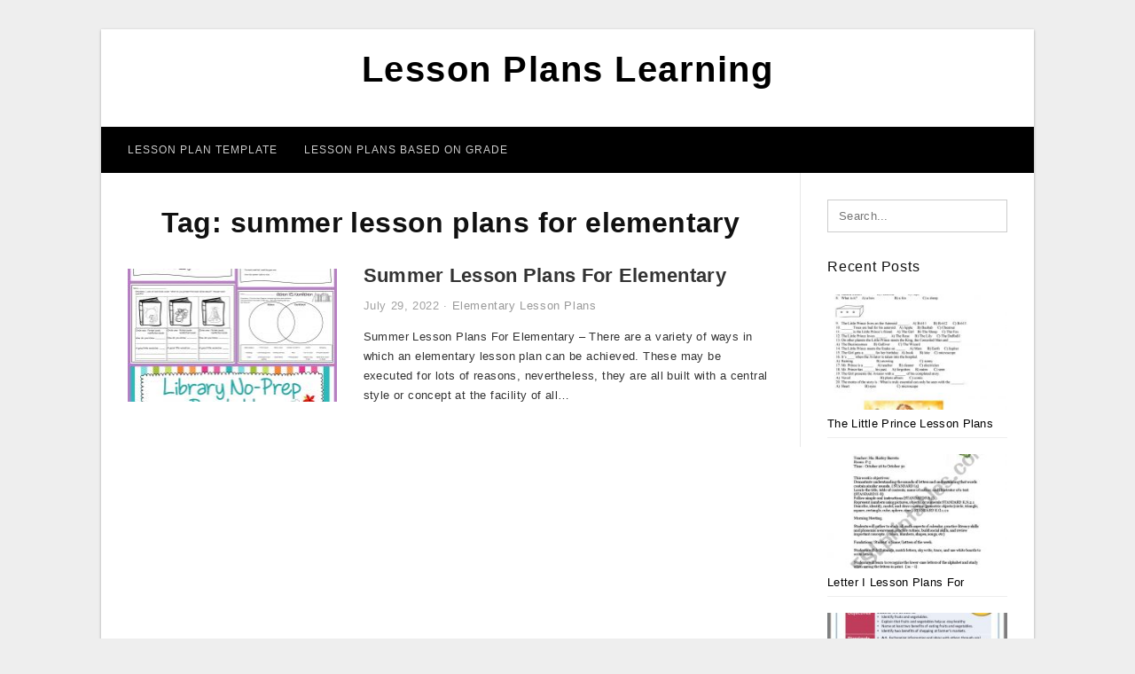

--- FILE ---
content_type: text/html; charset=UTF-8
request_url: https://lessonplanslearning.com/tag/summer-lesson-plans-for-elementary/
body_size: 4642
content:
<!DOCTYPE html>
<html lang="en-US" prefix="og: https://ogp.me/ns#">
<head>
<meta charset="UTF-8">
<meta name="viewport" content="width=device-width, initial-scale=1, maximum-scale=1, user-scalable=0">
<link rel="profile" href="https://gmpg.org/xfn/11">
<link rel="pingback" href="https://lessonplanslearning.com/xmlrpc.php">

<!-- Icon -->
<link href='' rel='icon' type='image/x-icon'/>

	<style>img:is([sizes="auto" i], [sizes^="auto," i]) { contain-intrinsic-size: 3000px 1500px }</style>
	
<!-- Search Engine Optimization by Rank Math - https://rankmath.com/ -->
<title>Summer Lesson Plans For Elementary - Lesson Plans Learning</title>
<meta name="robots" content="follow, index, max-snippet:-1, max-video-preview:-1, max-image-preview:large"/>
<link rel="canonical" href="https://lessonplanslearning.com/tag/summer-lesson-plans-for-elementary/" />
<meta property="og:locale" content="en_US" />
<meta property="og:type" content="article" />
<meta property="og:title" content="Summer Lesson Plans For Elementary - Lesson Plans Learning" />
<meta property="og:url" content="https://lessonplanslearning.com/tag/summer-lesson-plans-for-elementary/" />
<meta property="og:site_name" content="Lesson Plans Learning" />
<meta name="twitter:card" content="summary_large_image" />
<meta name="twitter:title" content="Summer Lesson Plans For Elementary - Lesson Plans Learning" />
<meta name="twitter:label1" content="Posts" />
<meta name="twitter:data1" content="1" />
<script type="application/ld+json" class="rank-math-schema">{"@context":"https://schema.org","@graph":[{"@type":"Person","@id":"https://lessonplanslearning.com/#person","name":"Lesson Plans Learning"},{"@type":"WebSite","@id":"https://lessonplanslearning.com/#website","url":"https://lessonplanslearning.com","name":"Lesson Plans Learning","publisher":{"@id":"https://lessonplanslearning.com/#person"},"inLanguage":"en-US"},{"@type":"CollectionPage","@id":"https://lessonplanslearning.com/tag/summer-lesson-plans-for-elementary/#webpage","url":"https://lessonplanslearning.com/tag/summer-lesson-plans-for-elementary/","name":"Summer Lesson Plans For Elementary - Lesson Plans Learning","isPartOf":{"@id":"https://lessonplanslearning.com/#website"},"inLanguage":"en-US"}]}</script>
<!-- /Rank Math WordPress SEO plugin -->

<link rel="alternate" type="application/rss+xml" title="Lesson Plans Learning &raquo; Feed" href="https://lessonplanslearning.com/feed/" />
<link rel="alternate" type="application/rss+xml" title="Lesson Plans Learning &raquo; Comments Feed" href="https://lessonplanslearning.com/comments/feed/" />
<link rel="alternate" type="application/rss+xml" title="Lesson Plans Learning &raquo; summer lesson plans for elementary Tag Feed" href="https://lessonplanslearning.com/tag/summer-lesson-plans-for-elementary/feed/" />
<style id='wp-emoji-styles-inline-css' type='text/css'>

	img.wp-smiley, img.emoji {
		display: inline !important;
		border: none !important;
		box-shadow: none !important;
		height: 1em !important;
		width: 1em !important;
		margin: 0 0.07em !important;
		vertical-align: -0.1em !important;
		background: none !important;
		padding: 0 !important;
	}
</style>
<link rel='stylesheet' id='themejazz-style-css' href='https://lessonplanslearning.com/wp-content/themes/theme-ultimage/style.css?ver=1' type='text/css' media='all' />
<link rel="https://api.w.org/" href="https://lessonplanslearning.com/wp-json/" /><link rel="alternate" title="JSON" type="application/json" href="https://lessonplanslearning.com/wp-json/wp/v2/tags/4926" /><link rel="EditURI" type="application/rsd+xml" title="RSD" href="https://lessonplanslearning.com/xmlrpc.php?rsd" />
<meta name="generator" content="WordPress 6.8.3" />

<style media="screen">
    
            /*Site Padding*/
        #page{
        	margin-top: 10px;
            margin-bottom: 0px;
        }
    </style>

<style type="text/css" title="dynamic-css" class="options-output">#content #primary.col-md-9,#attachment.col-md-9{border-right:1px solid #E8E8E8;}.site-content{background-color:#fff;}#secondary .widget ul li{border-bottom:1px solid #eeeeee;}</style>
</head>

<body data-rsssl=1 class="archive tag tag-summer-lesson-plans-for-elementary tag-4926 wp-theme-theme-ultimage">

	<div class="top-navigation">
		<div class="container default-width"  >
					</div>
	</div>

	
<div id="page" class="hfeed site container default-width"  >
	<a class="skip-link screen-reader-text" href="#content">Skip to content</a>

	<header id="masthead" class="site-header">
		<div class="row">
		<!-- Site Branding Code -->
				<div class="site-branding logo-center">

							<div class="main-site-title">
										<h1 class="site-title"><a href="https://lessonplanslearning.com/" rel="home">Lesson Plans Learning</a></h1>
																<p class="site-description"></p>
									</div>
			
			<!-- Header Ad, Display Search Form If Empty -->
			
			<!-- Header Search Form -->
			
			<div class="clearfix"></div>
		</div><!-- .site-branding -->
				</div>

				<div class="row">
			<nav id="main-menu">
			<div class="menu-menu-1-container"><ul id="primary-menu" class="menu"><li id="menu-item-17233" class="menu-item menu-item-type-taxonomy menu-item-object-category menu-item-17233"><a href="https://lessonplanslearning.com/category/lesson-plan-template/">Lesson Plan Template</a></li>
<li id="menu-item-17234" class="menu-item menu-item-type-taxonomy menu-item-object-category menu-item-has-children menu-item-17234"><a href="https://lessonplanslearning.com/category/lesson-plans-based-on-grade/">Lesson Plans Based On Grade</a>
<ul class="sub-menu">
	<li id="menu-item-17242" class="menu-item menu-item-type-taxonomy menu-item-object-category menu-item-17242"><a href="https://lessonplanslearning.com/category/lesson-plans-based-on-grade/preschool-kindergarten-lesson-plans/">Preschool/Kindergarten Lesson Plans</a></li>
	<li id="menu-item-17241" class="menu-item menu-item-type-taxonomy menu-item-object-category menu-item-17241"><a href="https://lessonplanslearning.com/category/lesson-plans-based-on-grade/elementary-lesson-plans/">Elementary Lesson Plans</a></li>
	<li id="menu-item-17235" class="menu-item menu-item-type-taxonomy menu-item-object-category menu-item-17235"><a href="https://lessonplanslearning.com/category/lesson-plans-based-on-grade/1st-grade-lesson-plans/">1st Grade Lesson Plans</a></li>
	<li id="menu-item-17236" class="menu-item menu-item-type-taxonomy menu-item-object-category menu-item-17236"><a href="https://lessonplanslearning.com/category/lesson-plans-based-on-grade/2nd-grade-lesson-plans/">2nd Grade Lesson Plans</a></li>
	<li id="menu-item-17237" class="menu-item menu-item-type-taxonomy menu-item-object-category menu-item-17237"><a href="https://lessonplanslearning.com/category/lesson-plans-based-on-grade/3rd-grade-lesson-plans/">3rd Grade Lesson Plans</a></li>
	<li id="menu-item-17238" class="menu-item menu-item-type-taxonomy menu-item-object-category menu-item-17238"><a href="https://lessonplanslearning.com/category/lesson-plans-based-on-grade/4th-grade-lesson-plans/">4th Grade Lesson Plans</a></li>
	<li id="menu-item-17239" class="menu-item menu-item-type-taxonomy menu-item-object-category menu-item-17239"><a href="https://lessonplanslearning.com/category/lesson-plans-based-on-grade/5th-grade-lesson-plans/">5th Grade Lesson Plans</a></li>
	<li id="menu-item-17240" class="menu-item menu-item-type-taxonomy menu-item-object-category menu-item-17240"><a href="https://lessonplanslearning.com/category/lesson-plans-based-on-grade/6th-grade-lesson-plans/">6th Grade Lesson Plans</a></li>
</ul>
</li>
</ul></div>			</nav>
		</div><!-- .row -->
			</header><!-- #masthead -->
	
	<div id="content" class="site-content clearfix">

	<div id="primary" class="content-area col-md-9 col-sm-8">
		<main id="main" class="site-main">

		
			<header class="page-header">
				<h1 class="page-title">Tag: <span>summer lesson plans for elementary</span></h1>			</header><!-- .page-header -->

			
						
				
<article id="post-7981" class="list-style clearfix post-7981 post type-post status-publish format-standard has-post-thumbnail hentry category-elementary-lesson-plans tag-summer-camp-lesson-plans-for-elementary tag-summer-lesson-plans-for-elementary tag-summer-lesson-plans-for-elementary-school tag-summer-safety-lesson-plans-for-elementary">

  <div class="row">
                    <div class="col-md-4 col-xs-4">
    			<div class="featured-thumbnail aligncenter"><a href="https://lessonplanslearning.com/summer-lesson-plans-for-elementary/"><img width="235" height="150" src="https://lessonplanslearning.com/wp-content/uploads/2020/05/library-skills-no-prep-printables-spring-summer-library-4-235x150.jpg" title="Summer Lesson Plans For Elementary" alt="Summer Lesson Plans For Elementary"></a></div>            </div>
        
        <div class="col-md-8 col-xs-8">

  		<header class="entry-header">
  			<h2 class="entry-title"><a href="https://lessonplanslearning.com/summer-lesson-plans-for-elementary/" rel="bookmark">Summer Lesson Plans For Elementary</a></h2>
  			  			<div class="entry-meta">
  				<span class="posted-on"><time class="entry-date published updated" datetime="2022-07-29T10:28:31+07:00">July 29, 2022</time></span><span class="meta-sep">&middot;</span><span class="categories-list"> <a href="https://lessonplanslearning.com/category/lesson-plans-based-on-grade/elementary-lesson-plans/" rel="category tag">Elementary Lesson Plans</a></span><span class="byline"> by <span class="author vcard"><a class="url fn n" href="https://lessonplanslearning.com/author/bismillah/">Mary J. Bourquin</a></span></span>  			</div><!-- .entry-meta -->
  			  		</header><!-- .entry-header -->

  		<div class="entry-content">
  			<p>Summer Lesson Plans For Elementary &#8211; There are a variety of ways in which an elementary lesson plan can be achieved. These may be executed for lots of reasons, nevertheless, they are all built with a central style or concept at the facility of all&#8230;</p>

  			  		</div><!-- .entry-content -->

  	</div><!-- end col-md-7 -->
  </div><!-- end .row -->

</article><!-- #post-## -->

			
				
		
		
		</main><!-- #main -->
	</div><!-- #primary -->


	<div id="secondary" class="widget-area col-md-3 col-sm-4" role="complementary">
        <aside id="search-2" class="widget widget_search">
<form role="search" method="get" class="search-form" action="https://lessonplanslearning.com/">
	<input type="search" class="search-field" placeholder="Search..." value="" name="s" title="Search for:" />
	<input type="submit" class="search-submit" value="Search" />
</form>
</aside>          <aside id="recent_posts-4" class="widget widget_recent_posts">          <h3 class="widget-title">Recent Posts</h3>          <ul>
                        <li class="col-md-12 col-sm-12">
                <div class="post-index">
                      <a href="https://lessonplanslearning.com/the-little-prince-lesson-plans-elementary/">
					          <img src="https://lessonplanslearning.com/wp-content/uploads/2020/05/the-little-prince-test-english-esl-worksheets-for-distance-235x150.jpg" alt="The Little Prince Test &#8211; English Esl Worksheets For Distance" class="" /></a>
                </div>
                <div class="recent-info">
                  <span class="title-recent-post">
                    <a title="The Little Prince Lesson Plans Elementary" href="https://lessonplanslearning.com/the-little-prince-lesson-plans-elementary/">
        						         						  The Little Prince Lesson Plans                    </a>
                </span>
      			</div>
              </li>
                          <li class="col-md-12 col-sm-12">
                <div class="post-index">
                      <a href="https://lessonplanslearning.com/letter-i-lesson-plans-for-kindergarten/">
					          <img src="https://lessonplanslearning.com/wp-content/uploads/2020/05/english-worksheets-kindergarten-lesson-plan-235x150.jpg" alt="English Worksheets: Kindergarten Lesson Plan" class="" /></a>
                </div>
                <div class="recent-info">
                  <span class="title-recent-post">
                    <a title="Letter I Lesson Plans For Kindergarten" href="https://lessonplanslearning.com/letter-i-lesson-plans-for-kindergarten/">
        						         						  Letter I Lesson Plans For                    </a>
                </span>
      			</div>
              </li>
                          <li class="col-md-12 col-sm-12">
                <div class="post-index">
                      <a href="https://lessonplanslearning.com/3rd-grade-nutrition-lesson-plans/">
					          <img src="https://lessonplanslearning.com/wp-content/uploads/2020/05/fruit-vegetable-intake-english-lesson-plan-for-grades-3-5-235x150.jpg" alt="Fruit &amp; Vegetable Intake English Lesson Plan For Grades 3-5" class="" /></a>
                </div>
                <div class="recent-info">
                  <span class="title-recent-post">
                    <a title="3rd Grade Nutrition Lesson Plans" href="https://lessonplanslearning.com/3rd-grade-nutrition-lesson-plans/">
        						         						  3rd Grade Nutrition Lesson Plans                    </a>
                </span>
      			</div>
              </li>
                          <li class="col-md-12 col-sm-12">
                <div class="post-index">
                      <a href="https://lessonplanslearning.com/context-clues-lesson-plan/">
					          <img src="https://lessonplanslearning.com/wp-content/uploads/2020/05/useful-context-clues-lesson-plan-context-clues-worksheet-235x150.png" alt="Useful Context Clues Lesson Plan Context Clues Worksheet" class="" /></a>
                </div>
                <div class="recent-info">
                  <span class="title-recent-post">
                    <a title="Context Clues Lesson Plan" href="https://lessonplanslearning.com/context-clues-lesson-plan/">
        						         						  Context Clues Lesson Plan                    </a>
                </span>
      			</div>
              </li>
                          <li class="col-md-12 col-sm-12">
                <div class="post-index">
                      <a href="https://lessonplanslearning.com/personal-narrative-lesson-plans-3rd-grade/">
					          <img src="https://lessonplanslearning.com/wp-content/uploads/2020/05/personal-narrative-writing-grades-2-5-thrifty-in-third-grade-5-235x150.png" alt="Personal Narrative Writing (Grades 2-5) | Thrifty In Third Grade" class="" /></a>
                </div>
                <div class="recent-info">
                  <span class="title-recent-post">
                    <a title="Personal Narrative Lesson Plans 3rd Grade" href="https://lessonplanslearning.com/personal-narrative-lesson-plans-3rd-grade/">
        						         						  Personal Narrative Lesson Plans                    </a>
                </span>
      			</div>
              </li>
                      </ul>
          <div class="clearfix"></div>
          </aside>      <aside id="archives-3" class="widget widget_archive"><h3 class="widget-title">Archives</h3>		<label class="screen-reader-text" for="archives-dropdown-3">Archives</label>
		<select id="archives-dropdown-3" name="archive-dropdown">
			
			<option value="">Select Month</option>
				<option value='https://lessonplanslearning.com/2023/10/'> October 2023 </option>
	<option value='https://lessonplanslearning.com/2023/09/'> September 2023 </option>
	<option value='https://lessonplanslearning.com/2023/08/'> August 2023 </option>
	<option value='https://lessonplanslearning.com/2023/07/'> July 2023 </option>
	<option value='https://lessonplanslearning.com/2023/06/'> June 2023 </option>
	<option value='https://lessonplanslearning.com/2023/05/'> May 2023 </option>
	<option value='https://lessonplanslearning.com/2023/04/'> April 2023 </option>
	<option value='https://lessonplanslearning.com/2023/03/'> March 2023 </option>
	<option value='https://lessonplanslearning.com/2023/02/'> February 2023 </option>
	<option value='https://lessonplanslearning.com/2023/01/'> January 2023 </option>
	<option value='https://lessonplanslearning.com/2022/12/'> December 2022 </option>
	<option value='https://lessonplanslearning.com/2022/11/'> November 2022 </option>
	<option value='https://lessonplanslearning.com/2022/10/'> October 2022 </option>
	<option value='https://lessonplanslearning.com/2022/09/'> September 2022 </option>
	<option value='https://lessonplanslearning.com/2022/08/'> August 2022 </option>
	<option value='https://lessonplanslearning.com/2022/07/'> July 2022 </option>
	<option value='https://lessonplanslearning.com/2022/06/'> June 2022 </option>
	<option value='https://lessonplanslearning.com/2022/05/'> May 2022 </option>
	<option value='https://lessonplanslearning.com/2022/04/'> April 2022 </option>
	<option value='https://lessonplanslearning.com/2022/03/'> March 2022 </option>
	<option value='https://lessonplanslearning.com/2022/02/'> February 2022 </option>
	<option value='https://lessonplanslearning.com/2022/01/'> January 2022 </option>
	<option value='https://lessonplanslearning.com/2021/12/'> December 2021 </option>
	<option value='https://lessonplanslearning.com/2021/11/'> November 2021 </option>
	<option value='https://lessonplanslearning.com/2021/10/'> October 2021 </option>
	<option value='https://lessonplanslearning.com/2021/09/'> September 2021 </option>
	<option value='https://lessonplanslearning.com/2021/08/'> August 2021 </option>
	<option value='https://lessonplanslearning.com/2021/07/'> July 2021 </option>
	<option value='https://lessonplanslearning.com/2021/06/'> June 2021 </option>
	<option value='https://lessonplanslearning.com/2021/05/'> May 2021 </option>
	<option value='https://lessonplanslearning.com/2021/04/'> April 2021 </option>
	<option value='https://lessonplanslearning.com/2021/03/'> March 2021 </option>
	<option value='https://lessonplanslearning.com/2021/02/'> February 2021 </option>
	<option value='https://lessonplanslearning.com/2021/01/'> January 2021 </option>
	<option value='https://lessonplanslearning.com/2020/12/'> December 2020 </option>
	<option value='https://lessonplanslearning.com/2020/11/'> November 2020 </option>
	<option value='https://lessonplanslearning.com/2020/10/'> October 2020 </option>
	<option value='https://lessonplanslearning.com/2020/09/'> September 2020 </option>
	<option value='https://lessonplanslearning.com/2020/08/'> August 2020 </option>
	<option value='https://lessonplanslearning.com/2020/07/'> July 2020 </option>
	<option value='https://lessonplanslearning.com/2020/06/'> June 2020 </option>
	<option value='https://lessonplanslearning.com/2019/09/'> September 2019 </option>

		</select>

			<script type="text/javascript">
/* <![CDATA[ */

(function() {
	var dropdown = document.getElementById( "archives-dropdown-3" );
	function onSelectChange() {
		if ( dropdown.options[ dropdown.selectedIndex ].value !== '' ) {
			document.location.href = this.options[ this.selectedIndex ].value;
		}
	}
	dropdown.onchange = onSelectChange;
})();

/* ]]> */
</script>
</aside>			</div><!-- #secondary -->

<div class="clearfix"></div>

	</div><!-- #content -->

</div><!-- #page -->

	
	<footer id="colophon" class="site-footer">
		<div class="container default-width"  >
			
							<div class="footer-bottom-center col-xs-12">
					<nav id="nav-footer">
					<div class="menu"><ul>
<li class="page_item page-item-6"><a href="https://lessonplanslearning.com/about-us/">About Us</a></li>
<li class="page_item page-item-7"><a href="https://lessonplanslearning.com/contact/">Contact</a></li>
<li class="page_item page-item-9"><a href="https://lessonplanslearning.com/cookie-policy/">Cookie Policy</a></li>
<li class="page_item page-item-10"><a href="https://lessonplanslearning.com/disclaimer/">Disclaimer</a></li>
<li class="page_item page-item-11"><a href="https://lessonplanslearning.com/digital-millennium-copyright-act-notice/">DMCA</a></li>
<li class="page_item page-item-17244"><a href="https://lessonplanslearning.com/privacy-policy/">Privacy Policy</a></li>
<li class="page_item page-item-8"><a href="https://lessonplanslearning.com/terms-of-use/">Terms of Use</a></li>
</ul></div>
					</nav>
					<div class="site-info">
											</div><!-- .site-info -->
				</div>
						<div class="clearfix"></div>
		</div>
	</footer><!-- #colophon -->

<div class="back-top" id="back-top">&uarr;</div>

<script type="speculationrules">
{"prefetch":[{"source":"document","where":{"and":[{"href_matches":"\/*"},{"not":{"href_matches":["\/wp-*.php","\/wp-admin\/*","\/wp-content\/uploads\/*","\/wp-content\/*","\/wp-content\/plugins\/*","\/wp-content\/themes\/theme-ultimage\/*","\/*\\?(.+)"]}},{"not":{"selector_matches":"a[rel~=\"nofollow\"]"}},{"not":{"selector_matches":".no-prefetch, .no-prefetch a"}}]},"eagerness":"conservative"}]}
</script>
<script type="text/javascript" src="https://lessonplanslearning.com/wp-includes/js/jquery/jquery.js" id="jquery-js"></script>
<script type="text/javascript" src="https://lessonplanslearning.com/wp-content/themes/theme-ultimage/assets/js/main.min.js?ver=6.8.3" id="themejazz-mainjs-js"></script>

<script defer src="https://static.cloudflareinsights.com/beacon.min.js/vcd15cbe7772f49c399c6a5babf22c1241717689176015" integrity="sha512-ZpsOmlRQV6y907TI0dKBHq9Md29nnaEIPlkf84rnaERnq6zvWvPUqr2ft8M1aS28oN72PdrCzSjY4U6VaAw1EQ==" data-cf-beacon='{"version":"2024.11.0","token":"7876875373ac48bd90479bb811737f07","r":1,"server_timing":{"name":{"cfCacheStatus":true,"cfEdge":true,"cfExtPri":true,"cfL4":true,"cfOrigin":true,"cfSpeedBrain":true},"location_startswith":null}}' crossorigin="anonymous"></script>
</body>
</html>
